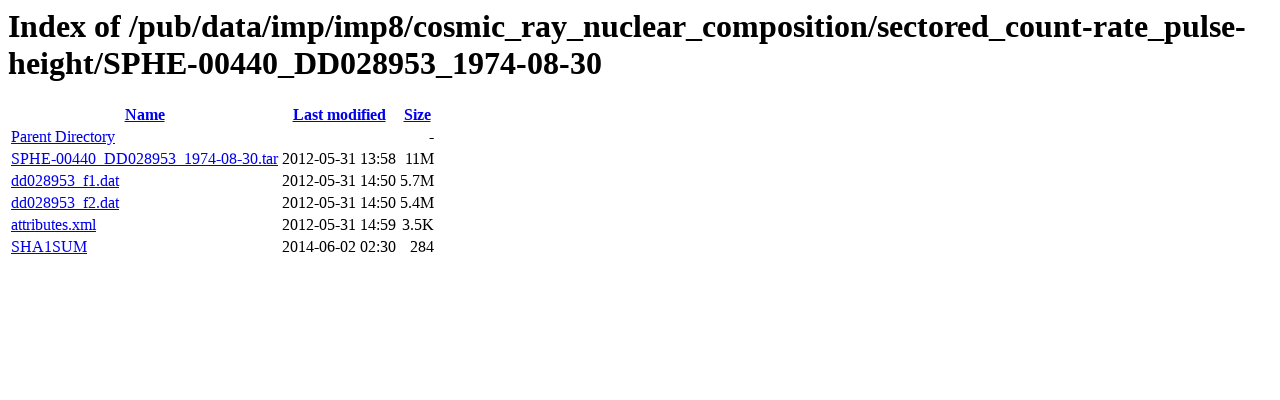

--- FILE ---
content_type: text/html;charset=ISO-8859-1
request_url: https://spdf.gsfc.nasa.gov/pub/data/imp/imp8/cosmic_ray_nuclear_composition/sectored_count-rate_pulse-height/SPHE-00440_DD028953_1974-08-30/?C=M;O=A
body_size: 478
content:
<!DOCTYPE HTML PUBLIC "-//W3C//DTD HTML 3.2 Final//EN">
<html>
 <head>
  <title>Index of /pub/data/imp/imp8/cosmic_ray_nuclear_composition/sectored_count-rate_pulse-height/SPHE-00440_DD028953_1974-08-30</title>
 </head>
 <body>
<h1>Index of /pub/data/imp/imp8/cosmic_ray_nuclear_composition/sectored_count-rate_pulse-height/SPHE-00440_DD028953_1974-08-30</h1>
  <table>
   <tr><th><a href="?C=N;O=A">Name</a></th><th><a href="?C=M;O=D">Last modified</a></th><th><a href="?C=S;O=A">Size</a></th></tr>
<tr><td><a href="/pub/data/imp/imp8/cosmic_ray_nuclear_composition/sectored_count-rate_pulse-height/">Parent Directory</a></td><td>&nbsp;</td><td align="right">  - </td></tr>
<tr><td><a href="SPHE-00440_DD028953_1974-08-30.tar">SPHE-00440_DD028953_1974-08-30.tar</a></td><td align="right">2012-05-31 13:58  </td><td align="right"> 11M</td></tr>
<tr><td><a href="dd028953_f1.dat">dd028953_f1.dat</a></td><td align="right">2012-05-31 14:50  </td><td align="right">5.7M</td></tr>
<tr><td><a href="dd028953_f2.dat">dd028953_f2.dat</a></td><td align="right">2012-05-31 14:50  </td><td align="right">5.4M</td></tr>
<tr><td><a href="attributes.xml">attributes.xml</a></td><td align="right">2012-05-31 14:59  </td><td align="right">3.5K</td></tr>
<tr><td><a href="SHA1SUM">SHA1SUM</a></td><td align="right">2014-06-02 02:30  </td><td align="right">284 </td></tr>
</table>
</body></html>
